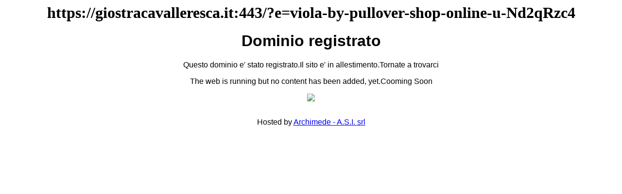

--- FILE ---
content_type: text/html; charset=UTF-8
request_url: https://giostracavalleresca.it/?e=viola-by-pullover-shop-online-u-Nd2qRzc4
body_size: 576
content:
<html><body>
<center>
<script type="text/javascript"><!--
google_ad_client = "ca-pub-5807295030831773";
/* 728x90, creato 26/09/10 */
google_ad_slot = "9585437713";
google_ad_width = 728;
google_ad_height = 90;
//-->
</script>
<script type="text/javascript"
src="http://pagead2.googlesyndication.com/pagead/show_ads.js">
</script>
</center>

 
<CENTER><H1>https://giostracavalleresca.it:443/?e=viola-by-pullover-shop-online-u-Nd2qRzc4</H1></CENTER>

<h1 align="center"><font face="arial,helvetica,sans-serif">Dominio registrato</font></h1> 
  <p align="center"><font face="arial,helvetica,sans-serif">Questo dominio e' stato registrato.Il sito e' in allestimento.Tornate a trovarci<br /></font></p> 
  <p align="center"><font face="arial,helvetica,sans-serif">The web is running but no content has been added, yet.Cooming Soon</font></p> 
  <p align="center"><img src="http://dns3.arc.it/archimede.gif" /></p> 
  <p align="center"><br /><font face="arial,helvetica,sans-serif">Hosted by&nbsp;</font><a href="http://www.arc.it"><font face="arial,helvetica,sans-serif">Archimede - A.S.I. srl</font></a></p>
<center>
<script type="text/javascript"><!--
google_ad_client = "ca-pub-5807295030831773";
/* 728x90, creato 26/09/10 */
google_ad_slot = "9585437713";
google_ad_width = 728;
google_ad_height = 90;
//-->
</script>
<script type="text/javascript"
src="http://pagead2.googlesyndication.com/pagead/show_ads.js">
</script>
</center>
<center>
<script type="text/javascript"><!--
google_ad_client = "ca-pub-5807295030831773";
/* 728x90, creato 26/09/10 */
google_ad_slot = "9585437713";
google_ad_width = 728;
google_ad_height = 90;
//-->
</script>
<script type="text/javascript"
src="http://pagead2.googlesyndication.com/pagead/show_ads.js">
</script>
</center>
</body>
</html>